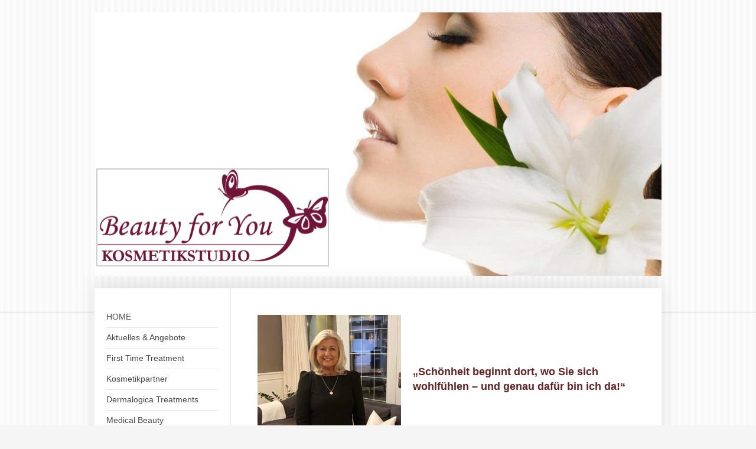

--- FILE ---
content_type: text/html; charset=UTF-8
request_url: https://www.beauty-for-you.org/
body_size: 7345
content:
<!DOCTYPE html>
<html lang="de"  ><head prefix="og: http://ogp.me/ns# fb: http://ogp.me/ns/fb# business: http://ogp.me/ns/business#">
    <meta http-equiv="Content-Type" content="text/html; charset=utf-8"/>
    <meta name="generator" content="IONOS MyWebsite"/>
        
    <link rel="dns-prefetch" href="//cdn.website-start.de/"/>
    <link rel="dns-prefetch" href="//106.mod.mywebsite-editor.com"/>
    <link rel="dns-prefetch" href="https://106.sb.mywebsite-editor.com/"/>
    <link rel="shortcut icon" href="https://www.beauty-for-you.org/s/misc/favicon.png?1337930571"/>
        <title>"Kosmetikstudio Aschheim - Beauty for You" I Glow &amp; Pflege mit Herz!</title>
    
    <style type="text/css">@media screen and (min-device-width: 1024px) {
            .mediumScreenDisabled { display:block }
            .smallScreenDisabled { display:block }
        }
        @media screen and (max-device-width: 1024px) { .mediumScreenDisabled { display:none } }
        @media screen and (max-device-width: 568px) { .smallScreenDisabled { display:none } }
                @media screen and (min-width: 1024px) {
            .mobilepreview .mediumScreenDisabled { display:block }
            .mobilepreview .smallScreenDisabled { display:block }
        }
        @media screen and (max-width: 1024px) { .mobilepreview .mediumScreenDisabled { display:none } }
        @media screen and (max-width: 568px) { .mobilepreview .smallScreenDisabled { display:none } }</style>
    <meta name="viewport" content="width=1025"/>

<meta name="format-detection" content="telephone=no"/>
        <meta name="keywords" content="Kosmetikstudio Aschheim, Glow Treatment, Kosmetikerin mit Herz, Professionelle Hautpflege, Glow-Effekt Behandlung, Anti-Aging, Beauty-Auszeit Aschheim, Kosmetikerin Aschheim, Kosmetikstudio in Aschheim bei München, Beauty for You Kosmetikstudio, Schönheit mit Herz, Pflege die bleibt, Hautpflege in meiner Nähe, Beauty-Auszeit Aschheim"/>
            <meta name="description" content="Beauty for You: Professionelle Hautpflege, Glow-Treatments &amp; Anti-Aging in Aschheim – mit Leidenschaft &amp; Erfahrung, seit über 20 Jahren!"/>
            <meta name="robots" content="index,follow"/>
        <link href="//cdn.website-start.de/templates/2040/style.css?1763478093678" rel="stylesheet" type="text/css"/>
    <link href="https://www.beauty-for-you.org/s/style/theming.css?1731082250" rel="stylesheet" type="text/css"/>
    <link href="//cdn.website-start.de/app/cdn/min/group/web.css?1763478093678" rel="stylesheet" type="text/css"/>
<link href="//cdn.website-start.de/app/cdn/min/moduleserver/css/de_DE/common,shoppingbasket?1763478093678" rel="stylesheet" type="text/css"/>
    <link href="//cdn.website-start.de/app/cdn/min/group/mobilenavigation.css?1763478093678" rel="stylesheet" type="text/css"/>
    <link href="https://106.sb.mywebsite-editor.com/app/logstate2-css.php?site=197123348&amp;t=1768954421" rel="stylesheet" type="text/css"/>

<script type="text/javascript">
    /* <![CDATA[ */
var stagingMode = '';
    /* ]]> */
</script>
<script src="https://106.sb.mywebsite-editor.com/app/logstate-js.php?site=197123348&amp;t=1768954421"></script>

    <link href="//cdn.website-start.de/templates/2040/print.css?1763478093678" rel="stylesheet" media="print" type="text/css"/>
    <script type="text/javascript">
    /* <![CDATA[ */
    var systemurl = 'https://106.sb.mywebsite-editor.com/';
    var webPath = '/';
    var proxyName = '';
    var webServerName = 'www.beauty-for-you.org';
    var sslServerUrl = 'https://www.beauty-for-you.org';
    var nonSslServerUrl = 'http://www.beauty-for-you.org';
    var webserverProtocol = 'http://';
    var nghScriptsUrlPrefix = '//106.mod.mywebsite-editor.com';
    var sessionNamespace = 'DIY_SB';
    var jimdoData = {
        cdnUrl:  '//cdn.website-start.de/',
        messages: {
            lightBox: {
    image : 'Bild',
    of: 'von'
}

        },
        isTrial: 0,
        pageId: 919376839    };
    var script_basisID = "197123348";

    diy = window.diy || {};
    diy.web = diy.web || {};

        diy.web.jsBaseUrl = "//cdn.website-start.de/s/build/";

    diy.context = diy.context || {};
    diy.context.type = diy.context.type || 'web';
    /* ]]> */
</script>

<script type="text/javascript" src="//cdn.website-start.de/app/cdn/min/group/web.js?1763478093678" crossorigin="anonymous"></script><script type="text/javascript" src="//cdn.website-start.de/s/build/web.bundle.js?1763478093678" crossorigin="anonymous"></script><script type="text/javascript" src="//cdn.website-start.de/app/cdn/min/group/mobilenavigation.js?1763478093678" crossorigin="anonymous"></script><script src="//cdn.website-start.de/app/cdn/min/moduleserver/js/de_DE/common,shoppingbasket?1763478093678"></script>
<script type="text/javascript" src="https://cdn.website-start.de/proxy/apps/static/resource/dependencies/"></script><script type="text/javascript">
                    if (typeof require !== 'undefined') {
                        require.config({
                            waitSeconds : 10,
                            baseUrl : 'https://cdn.website-start.de/proxy/apps/static/js/'
                        });
                    }
                </script><script type="text/javascript" src="//cdn.website-start.de/app/cdn/min/group/pfcsupport.js?1763478093678" crossorigin="anonymous"></script>    <meta property="og:type" content="business.business"/>
    <meta property="og:url" content="https://www.beauty-for-you.org/"/>
    <meta property="og:title" content="&quot;Kosmetikstudio Aschheim - Beauty for You&quot; I Glow &amp; Pflege mit Herz!"/>
            <meta property="og:description" content="Beauty for You: Professionelle Hautpflege, Glow-Treatments &amp; Anti-Aging in Aschheim – mit Leidenschaft &amp; Erfahrung, seit über 20 Jahren!"/>
                <meta property="og:image" content="https://www.beauty-for-you.org/s/misc/logo.jpg?t=1768837942"/>
        <meta property="business:contact_data:country_name" content="Deutschland"/>
    <meta property="business:contact_data:street_address" content="Gaußring 18"/>
    <meta property="business:contact_data:locality" content="Aschheim"/>
    
    <meta property="business:contact_data:email" content="info@beauty-for-you.org"/>
    <meta property="business:contact_data:postal_code" content="85609"/>
    <meta property="business:contact_data:phone_number" content="+49 089 90929831"/>
    
    
<meta property="business:hours:day" content="MONDAY"/><meta property="business:hours:start" content="09:00"/><meta property="business:hours:end" content="18:00"/><meta property="business:hours:day" content="TUESDAY"/><meta property="business:hours:start" content="09:00"/><meta property="business:hours:end" content="18:00"/><meta property="business:hours:day" content="WEDNESDAY"/><meta property="business:hours:start" content="09:00"/><meta property="business:hours:end" content="18:00"/><meta property="business:hours:day" content="THURSDAY"/><meta property="business:hours:start" content="09:00"/><meta property="business:hours:end" content="18:00"/></head>


<body class="body diyBgActive  startpage cc-pagemode-default diyfeNoSidebar diy-market-de_DE" data-pageid="919376839" id="page-919376839">
    
    <div class="diyw">
        <div class="diyweb diywebSingleNav">
	<div class="diywebContainer">
		<div class="diyfeMobileNav">
		
<nav id="diyfeMobileNav" class="diyfeCA diyfeCA1" role="navigation">
    <a title="Navigation aufklappen/zuklappen">Navigation aufklappen/zuklappen</a>
    <ul class="mainNav1"><li class="current hasSubNavigation"><a data-page-id="919376839" href="https://www.beauty-for-you.org/" class="current level_1"><span>HOME</span></a></li><li class=" hasSubNavigation"><a data-page-id="929718051" href="https://www.beauty-for-you.org/aktuelles-angebote/" class=" level_1"><span>Aktuelles &amp; Angebote</span></a><span class="diyfeDropDownSubOpener">&nbsp;</span><div class="diyfeDropDownSubList diyfeCA diyfeCA1"><ul class="mainNav2"><li class=" hasSubNavigation"><a data-page-id="929720229" href="https://www.beauty-for-you.org/aktuelles-angebote/saisonale-aktionen/" class=" level_2"><span>Saisonale Aktionen</span></a></li><li class=" hasSubNavigation"><a data-page-id="929720230" href="https://www.beauty-for-you.org/aktuelles-angebote/neue-treatments/" class=" level_2"><span>Neue Treatments</span></a></li><li class=" hasSubNavigation"><a data-page-id="929718056" href="https://www.beauty-for-you.org/aktuelles-angebote/dermalogica-produkt-new-s/" class=" level_2"><span>Dermalogica Produkt New`s</span></a><span class="diyfeDropDownSubOpener">&nbsp;</span><div class="diyfeDropDownSubList diyfeCA diyfeCA1"><ul class="mainNav3"><li class=" hasSubNavigation"><a data-page-id="929716364" href="https://www.beauty-for-you.org/aktuelles-angebote/dermalogica-produkt-new-s/biolumin-c-mit-spf50/" class=" level_3"><span>Biolumin-C mit SPF50</span></a></li></ul></div></li></ul></div></li><li class=" hasSubNavigation"><a data-page-id="919376862" href="https://www.beauty-for-you.org/first-time-treatment/" class=" level_1"><span>First Time Treatment</span></a></li><li class=" hasSubNavigation"><a data-page-id="929714293" href="https://www.beauty-for-you.org/kosmetikpartner/" class=" level_1"><span>Kosmetikpartner</span></a></li><li class=" hasSubNavigation"><a data-page-id="929718055" href="https://www.beauty-for-you.org/dermalogica-treatments/" class=" level_1"><span>Dermalogica Treatments</span></a><span class="diyfeDropDownSubOpener">&nbsp;</span><div class="diyfeDropDownSubList diyfeCA diyfeCA1"><ul class="mainNav2"><li class=" hasSubNavigation"><a data-page-id="929716931" href="https://www.beauty-for-you.org/dermalogica-treatments/luminfusion/" class=" level_2"><span>LUMINFUSION</span></a></li><li class=" hasSubNavigation"><a data-page-id="929716515" href="https://www.beauty-for-you.org/dermalogica-treatments/pro-microneedling/" class=" level_2"><span>Pro Microneedling</span></a></li><li class=" hasSubNavigation"><a data-page-id="929717048" href="https://www.beauty-for-you.org/dermalogica-treatments/pro-power-eye-peel/" class=" level_2"><span>Pro Power Eye Peel</span></a></li></ul></div></li><li class=" hasSubNavigation"><a data-page-id="929720227" href="https://www.beauty-for-you.org/medical-beauty/" class=" level_1"><span>Medical Beauty</span></a><span class="diyfeDropDownSubOpener">&nbsp;</span><div class="diyfeDropDownSubList diyfeCA diyfeCA1"><ul class="mainNav2"><li class=" hasSubNavigation"><a data-page-id="929651240" href="https://www.beauty-for-you.org/medical-beauty/hydrocare-h2o-aquaglow-treatment/" class=" level_2"><span>HYDROcare H2O                      AquaGlow Treatment</span></a></li><li class=" hasSubNavigation"><a data-page-id="929589389" href="https://www.beauty-for-you.org/medical-beauty/dermadrop-tda/" class=" level_2"><span>DERMADROP TDA</span></a><span class="diyfeDropDownSubOpener">&nbsp;</span><div class="diyfeDropDownSubList diyfeCA diyfeCA1"><ul class="mainNav3"><li class=" hasSubNavigation"><a data-page-id="929596968" href="https://www.beauty-for-you.org/medical-beauty/dermadrop-tda/tda-behandlungen-preise/" class=" level_3"><span>TDA Behandlungen+Preise</span></a></li><li class=" hasSubNavigation"><a data-page-id="929703675" href="https://www.beauty-for-you.org/medical-beauty/dermadrop-tda/biobtx-die-botox-alternative-von-dermadrop/" class=" level_3"><span>"BIOBTX" die Botox-Alternative von         Dermadrop</span></a></li><li class=" hasSubNavigation"><a data-page-id="929720233" href="https://www.beauty-for-you.org/medical-beauty/dermadrop-tda/anti-aging/" class=" level_3"><span>Anti-Aging</span></a></li></ul></div></li><li class=" hasSubNavigation"><a data-page-id="929400636" href="https://www.beauty-for-you.org/medical-beauty/anti-aging-extras-zubuchbare-leistungen/" class=" level_2"><span>Anti Aging-Extras...                             zubuchbare Leistungen</span></a></li></ul></div></li><li class=" hasSubNavigation"><a data-page-id="929718155" href="https://www.beauty-for-you.org/awenex-treatments/" class=" level_1"><span>AweneX® Treatments</span></a><span class="diyfeDropDownSubOpener">&nbsp;</span><div class="diyfeDropDownSubList diyfeCA diyfeCA1"><ul class="mainNav2"><li class=" hasSubNavigation"><a data-page-id="929712150" href="https://www.beauty-for-you.org/awenex-treatments/biopeelx-bio-microneedling-awenex/" class=" level_2"><span>"BIOPeelX® "           BIO Microneedling     AweneX®</span></a><span class="diyfeDropDownSubOpener">&nbsp;</span><div class="diyfeDropDownSubList diyfeCA diyfeCA1"><ul class="mainNav3"><li class=" hasSubNavigation"><a data-page-id="929712151" href="https://www.beauty-for-you.org/awenex-treatments/biopeelx-bio-microneedling-awenex/behandlungen-preise/" class=" level_3"><span>Behandlungen+Preise</span></a></li></ul></div></li><li class=" hasSubNavigation"><a data-page-id="929715876" href="https://www.beauty-for-you.org/awenex-treatments/oxygenx-sauerstoffbehandlung-awenx/" class=" level_2"><span>OXYGENX + Sauerstoffbehandlung  AwenX®</span></a></li></ul></div></li><li class=" hasSubNavigation"><a data-page-id="929664300" href="https://www.beauty-for-you.org/vitracosmetic-vitralash-wimpernserum-hormonfrei/" class=" level_1"><span>VITRACOSMETIC                        VITRALASH Wimpernserum HORMONFREI</span></a></li><li class=" hasSubNavigation"><a data-page-id="929400595" href="https://www.beauty-for-you.org/augenblicke-treatment/" class=" level_1"><span>"Augenblicke" Treatment</span></a></li><li class=" hasSubNavigation"><a data-page-id="929714314" href="https://www.beauty-for-you.org/kosmetikbehandlungen-charlotte-meentzen/" class=" level_1"><span>Kosmetikbehandlungen Charlotte Meentzen</span></a><div class="diyfeDropDownSubList diyfeCA diyfeCA1"><ul class="mainNav2"></ul></div></li><li class=" hasSubNavigation"><a data-page-id="919376854" href="https://www.beauty-for-you.org/gepflegte-hände/" class=" level_1"><span>Gepflegte Hände</span></a></li><li class=" hasSubNavigation"><a data-page-id="919376860" href="https://www.beauty-for-you.org/gepflegte-füße/" class=" level_1"><span>Gepflegte Füße</span></a></li><li class=" hasSubNavigation"><a data-page-id="919376857" href="https://www.beauty-for-you.org/geschenk-gutscheine/" class=" level_1"><span>Geschenk - Gutscheine</span></a></li><li class=" hasSubNavigation"><a data-page-id="919376851" href="https://www.beauty-for-you.org/kontakt/" class=" level_1"><span>Kontakt</span></a></li><li class=" hasSubNavigation"><a data-page-id="929642955" href="https://www.beauty-for-you.org/datenschutz/" class=" level_1"><span>Datenschutz</span></a></li><li class=" hasSubNavigation"><a data-page-id="919376852" href="https://www.beauty-for-you.org/impressum/" class=" level_1"><span>Impressum</span></a></li></ul></nav>
	</div>
		<div class="diywebEmotionHeader diyfeCA diyfeCA2">
			<div class="diywebLiveArea">
				
<style type="text/css" media="all">
.diyw div#emotion-header {
        max-width: 960px;
        max-height: 446px;
                background: #EEEEEE;
    }

.diyw div#emotion-header-title-bg {
    left: 0%;
    top: 20%;
    width: 100%;
    height: 26%;

    background-color: #FFFFFF;
    opacity: 1.00;
    filter: alpha(opacity = 100);
    display: none;}
.diyw img#emotion-header-logo {
    left: 0.31%;
    top: 59.21%;
    background: transparent;
            width: 40.62%;
        height: 36.32%;
                border: 2px solid #cccccc;
        padding: 0px;
        }

.diyw div#emotion-header strong#emotion-header-title {
    left: 23%;
    top: 0%;
    color: #000000;
        font: normal normal 14px/120% Helvetica, 'Helvetica Neue', 'Trebuchet MS', sans-serif;
}

.diyw div#emotion-no-bg-container{
    max-height: 446px;
}

.diyw div#emotion-no-bg-container .emotion-no-bg-height {
    margin-top: 46.46%;
}
</style>
<div id="emotion-header" data-action="loadView" data-params="active" data-imagescount="1">
            <img src="https://www.beauty-for-you.org/s/img/emotionheader5825993418.jpg?1715090622.960px.446px" id="emotion-header-img" alt=""/>
            
        <div id="ehSlideshowPlaceholder">
            <div id="ehSlideShow">
                <div class="slide-container">
                                        <div style="background-color: #EEEEEE">
                            <img src="https://www.beauty-for-you.org/s/img/emotionheader5825993418.jpg?1715090622.960px.446px" alt=""/>
                        </div>
                                    </div>
            </div>
        </div>


        <script type="text/javascript">
        //<![CDATA[
                diy.module.emotionHeader.slideShow.init({ slides: [{"url":"https:\/\/www.beauty-for-you.org\/s\/img\/emotionheader5825993418.jpg?1715090622.960px.446px","image_alt":"","bgColor":"#EEEEEE"}] });
        //]]>
        </script>

    
                        <a href="https://www.beauty-for-you.org/">
        
                    <img id="emotion-header-logo" src="https://www.beauty-for-you.org/s/misc/logo.jpg?t=1768837942" alt=""/>
        
                    </a>
            
    
            <strong id="emotion-header-title" style="text-align: left"></strong>
                    <div class="notranslate">
                <svg xmlns="http://www.w3.org/2000/svg" version="1.1" id="emotion-header-title-svg" viewBox="0 0 960 446" preserveAspectRatio="xMinYMin meet"><text style="font-family:Helvetica, 'Helvetica Neue', 'Trebuchet MS', sans-serif;font-size:14px;font-style:normal;font-weight:normal;fill:#000000;line-height:1.2em;"><tspan x="0" style="text-anchor: start" dy="0.95em"> </tspan></text></svg>
            </div>
            
    
    <script type="text/javascript">
    //<![CDATA[
    (function ($) {
        function enableSvgTitle() {
                        var titleSvg = $('svg#emotion-header-title-svg'),
                titleHtml = $('#emotion-header-title'),
                emoWidthAbs = 960,
                emoHeightAbs = 446,
                offsetParent,
                titlePosition,
                svgBoxWidth,
                svgBoxHeight;

                        if (titleSvg.length && titleHtml.length) {
                offsetParent = titleHtml.offsetParent();
                titlePosition = titleHtml.position();
                svgBoxWidth = titleHtml.width();
                svgBoxHeight = titleHtml.height();

                                titleSvg.get(0).setAttribute('viewBox', '0 0 ' + svgBoxWidth + ' ' + svgBoxHeight);
                titleSvg.css({
                   left: Math.roundTo(100 * titlePosition.left / offsetParent.width(), 3) + '%',
                   top: Math.roundTo(100 * titlePosition.top / offsetParent.height(), 3) + '%',
                   width: Math.roundTo(100 * svgBoxWidth / emoWidthAbs, 3) + '%',
                   height: Math.roundTo(100 * svgBoxHeight / emoHeightAbs, 3) + '%'
                });

                titleHtml.css('visibility','hidden');
                titleSvg.css('visibility','visible');
            }
        }

        
            var posFunc = function($, overrideSize) {
                var elems = [], containerWidth, containerHeight;
                                    elems.push({
                        selector: '#emotion-header-title',
                        overrideSize: true,
                        horPos: 23,
                        vertPos: 0                    });
                    lastTitleWidth = $('#emotion-header-title').width();
                                                elems.push({
                    selector: '#emotion-header-title-bg',
                    horPos: 0,
                    vertPos: 27.16                });
                                
                containerWidth = parseInt('960');
                containerHeight = parseInt('446');

                for (var i = 0; i < elems.length; ++i) {
                    var el = elems[i],
                        $el = $(el.selector),
                        pos = {
                            left: el.horPos,
                            top: el.vertPos
                        };
                    if (!$el.length) continue;
                    var anchorPos = $el.anchorPosition();
                    anchorPos.$container = $('#emotion-header');

                    if (overrideSize === true || el.overrideSize === true) {
                        anchorPos.setContainerSize(containerWidth, containerHeight);
                    } else {
                        anchorPos.setContainerSize(null, null);
                    }

                    var pxPos = anchorPos.fromAnchorPosition(pos),
                        pcPos = anchorPos.toPercentPosition(pxPos);

                    var elPos = {};
                    if (!isNaN(parseFloat(pcPos.top)) && isFinite(pcPos.top)) {
                        elPos.top = pcPos.top + '%';
                    }
                    if (!isNaN(parseFloat(pcPos.left)) && isFinite(pcPos.left)) {
                        elPos.left = pcPos.left + '%';
                    }
                    $el.css(elPos);
                }

                // switch to svg title
                enableSvgTitle();
            };

                        var $emotionImg = jQuery('#emotion-header-img');
            if ($emotionImg.length > 0) {
                // first position the element based on stored size
                posFunc(jQuery, true);

                // trigger reposition using the real size when the element is loaded
                var ehLoadEvTriggered = false;
                $emotionImg.one('load', function(){
                    posFunc(jQuery);
                    ehLoadEvTriggered = true;
                                        diy.module.emotionHeader.slideShow.start();
                                    }).each(function() {
                                        if(this.complete || typeof this.complete === 'undefined') {
                        jQuery(this).load();
                    }
                });

                                noLoadTriggeredTimeoutId = setTimeout(function() {
                    if (!ehLoadEvTriggered) {
                        posFunc(jQuery);
                    }
                    window.clearTimeout(noLoadTriggeredTimeoutId)
                }, 5000);//after 5 seconds
            } else {
                jQuery(function(){
                    posFunc(jQuery);
                });
            }

                        if (jQuery.isBrowser && jQuery.isBrowser.ie8) {
                var longTitleRepositionCalls = 0;
                longTitleRepositionInterval = setInterval(function() {
                    if (lastTitleWidth > 0 && lastTitleWidth != jQuery('#emotion-header-title').width()) {
                        posFunc(jQuery);
                    }
                    longTitleRepositionCalls++;
                    // try this for 5 seconds
                    if (longTitleRepositionCalls === 5) {
                        window.clearInterval(longTitleRepositionInterval);
                    }
                }, 1000);//each 1 second
            }

            }(jQuery));
    //]]>
    </script>

    </div>

			</div>
		</div>
		<div class="diywebContent">
			<div class="diywebLiveArea diyfeCA diyfeCA1">
				<div class="diywebNav diywebNav123">
					<div class="diywebGutter">
						<div class="webnavigation"><ul id="mainNav1" class="mainNav1"><li class="navTopItemGroup_1"><a data-page-id="919376839" href="https://www.beauty-for-you.org/" class="current level_1"><span>HOME</span></a></li><li class="navTopItemGroup_2"><a data-page-id="929718051" href="https://www.beauty-for-you.org/aktuelles-angebote/" class="level_1"><span>Aktuelles &amp; Angebote</span></a></li><li class="navTopItemGroup_3"><a data-page-id="919376862" href="https://www.beauty-for-you.org/first-time-treatment/" class="level_1"><span>First Time Treatment</span></a></li><li class="navTopItemGroup_4"><a data-page-id="929714293" href="https://www.beauty-for-you.org/kosmetikpartner/" class="level_1"><span>Kosmetikpartner</span></a></li><li class="navTopItemGroup_5"><a data-page-id="929718055" href="https://www.beauty-for-you.org/dermalogica-treatments/" class="level_1"><span>Dermalogica Treatments</span></a></li><li class="navTopItemGroup_6"><a data-page-id="929720227" href="https://www.beauty-for-you.org/medical-beauty/" class="level_1"><span>Medical Beauty</span></a></li><li class="navTopItemGroup_7"><a data-page-id="929718155" href="https://www.beauty-for-you.org/awenex-treatments/" class="level_1"><span>AweneX® Treatments</span></a></li><li class="navTopItemGroup_8"><a data-page-id="929664300" href="https://www.beauty-for-you.org/vitracosmetic-vitralash-wimpernserum-hormonfrei/" class="level_1"><span>VITRACOSMETIC                        VITRALASH Wimpernserum HORMONFREI</span></a></li><li class="navTopItemGroup_9"><a data-page-id="929400595" href="https://www.beauty-for-you.org/augenblicke-treatment/" class="level_1"><span>"Augenblicke" Treatment</span></a></li><li class="navTopItemGroup_10"><a data-page-id="929714314" href="https://www.beauty-for-you.org/kosmetikbehandlungen-charlotte-meentzen/" class="level_1"><span>Kosmetikbehandlungen Charlotte Meentzen</span></a></li><li class="navTopItemGroup_11"><a data-page-id="919376854" href="https://www.beauty-for-you.org/gepflegte-hände/" class="level_1"><span>Gepflegte Hände</span></a></li><li class="navTopItemGroup_12"><a data-page-id="919376860" href="https://www.beauty-for-you.org/gepflegte-füße/" class="level_1"><span>Gepflegte Füße</span></a></li><li class="navTopItemGroup_13"><a data-page-id="919376857" href="https://www.beauty-for-you.org/geschenk-gutscheine/" class="level_1"><span>Geschenk - Gutscheine</span></a></li><li class="navTopItemGroup_14"><a data-page-id="919376851" href="https://www.beauty-for-you.org/kontakt/" class="level_1"><span>Kontakt</span></a></li><li class="navTopItemGroup_15"><a data-page-id="929642955" href="https://www.beauty-for-you.org/datenschutz/" class="level_1"><span>Datenschutz</span></a></li><li class="navTopItemGroup_16"><a data-page-id="919376852" href="https://www.beauty-for-you.org/impressum/" class="level_1"><span>Impressum</span></a></li></ul></div>
					</div>
				</div>
				<div class="diywebMain">
					<div class="diywebGutter">
						
        <div id="content_area">
        	<div id="content_start"></div>
        	
        
        <div id="matrix_1023857305" class="sortable-matrix" data-matrixId="1023857305"><div class="n module-type-textWithImage diyfeLiveArea "> 
<div class="clearover " id="textWithImage-5781437478">
<div class="align-container imgleft imgblock" style="max-width: 100%; width: 243px;">
    <a class="imagewrapper" href="https://www.beauty-for-you.org/s/cc_images/teaserbox_2496369773.jpg?t=1713197516" rel="lightbox[5781437478]">
        <img src="https://www.beauty-for-you.org/s/cc_images/cache_2496369773.jpg?t=1713197516" id="image_5781437478" alt="Kosmetikstudio Beauty for You-Ihre Beautyoase im Müchner Osten!" style="width:100%"/>
    </a>


</div> 
<div class="textwrapper">
<p style="margin: 0cm 0cm 0pt;"> </p>
<p style="margin: 0cm 0cm 0pt;">  </p>
<p style="margin: 0cm 0cm 0pt;"> </p>
<p style="margin: 0cm 0cm 0pt;"> </p>
<p><span style="font-size:18px;"><span style="color:#632423;"><strong><span style="font-family:arial,sans-serif;">„Schönheit beginnt dort, wo Sie sich wohlfühlen – und genau dafür bin ich
da!“</span></strong></span></span></p>
<p> </p>
<p> </p>
<p> </p>
<p> </p>
<p><span style="font-size:18px;"><span style="color:#632423;"><span style="font-family: arial, sans-serif;">Willkommen bei Beauty for You - Ihrem Kosmetikstudio im Münchner
Osten.</span></span></span></p>
<p> </p>
<p><span style="font-size:18px;"><span style="color:#632423;"><span style="font-family: arial, sans-serif;">Ich bin Petra Diepold - erfahrene Kosmetikerin, mit über 20 Jahren Erfahrung und echter
Leidenschaft für schöne, gesunde Haut.</span></span></span></p>
<p><em><span style="font-size:18px;"><span style="color:#632423;"><span style="font-family: arial, sans-serif;"><strong>Ihre Haut verdient nur das Beste!</strong></span></span></span></em></p>
<p> </p>
<p><span style="font-size:18px;"><span style="color:#632423;"><span style="font-family: arial, sans-serif;">In meinem exklusiven Kosmetikstudio in Aschheim erwartet Sie mehr<br/>
als nur Hautpflege.<br/>
Meine Leidenschaft gilt der modernen Anti-Aging-Kosmetik, die weit über oberflächliche Pflege hinausgeht. Mit hochwirksamer Wirkstoffkosmetik, neuester Technologie und maßgeschneiderten Anwendungen
helfe ich<br/>
Ihnen, die Zeichen der Zeit sanft und effektiv zu mildern - für eine Haut<br/>
die strahlt.<br/>
Erleben Sie wohltunde Pflege, tiefenwirksame Anti-Aging-Behandlungen</span></span></span><br/>
<span style="font-family: arial, sans-serif; color: rgb(99, 36, 35); font-size: 18px;">- abgestimmt auf Ihre persönlichen Bedürfnisse.<br/>
Für </span><span style="color: rgb(99, 36, 35); font-family: arial, sans-serif; font-size: 18px;">Ergebnisse, die sich nicht nur sehen, sondern spüren lassen!</span></p>
<p><em style="font-family: arial, sans-serif; color: rgb(99, 36, 35); font-size: 18px;"><strong>"Weil echte Schönheit nicht vergeht, sondern reift!"</strong></em><br/>
 </p>
<p><span style="font-size:18px;"><span style="color:#632423;"><span style="font-family: arial, sans-serif;">Ob Anti-Aging, Hautpflege oder einfach eine wohltuende Auszeit - bei mir stehen Sie im
Mittelpunkt.<br/>
Gemeinsam finden wir das, was Ihre Haut wirklich braucht.<br/>
<em><strong>"Weil Sie es wert sind, sich verwöhnen zu lassen!"</strong></em></span></span></span></p>
<p> </p>
<p><span style="font-family: arial, sans-serif; color: rgb(99, 36, 35); font-size: 18px;">Gönnen Sie sich Ihre persönliche Beauty-Auszeit - ich freue mich auf Sie!</span></p>
<p><span style="color: rgb(99, 36, 35); font-family: arial, sans-serif; font-size: 18px;">                             
              <strong><em>                                     Ihre
Petra Diepold</em></strong></span></p>
</div>
</div> 
<script type="text/javascript">
    //<![CDATA[
    jQuery(document).ready(function($){
        var $target = $('#textWithImage-5781437478');

        if ($.fn.swipebox && Modernizr.touch) {
            $target
                .find('a[rel*="lightbox"]')
                .addClass('swipebox')
                .swipebox();
        } else {
            $target.tinyLightbox({
                item: 'a[rel*="lightbox"]',
                cycle: false,
                hideNavigation: true
            });
        }
    });
    //]]>
</script>
 </div><div class="n module-type-spacer diyfeLiveArea "> <div class="the-spacer id5825993133" style="height: 20px;">
</div>
 </div></div>
        
        
        </div>
					</div>
				</div>
				<div class="diywebSecondary diyfeCA diyfeCA3">
					<div class="diywebSidebar">
						<div class="diywebGutter">
							
						</div>
					</div><!-- .diywebSidebar -->
				</div>
			</div>
		</div><!-- .diywebContent -->
		<div class="diywebFooter">
			<div class="diywebLiveArea">
				<div class="diywebGutter">
					<div id="contentfooter">
    <div class="leftrow">
                        <a rel="nofollow" href="javascript:window.print();">
                    <img class="inline" height="14" width="18" src="//cdn.website-start.de/s/img/cc/printer.gif" alt=""/>
                    Druckversion                </a> <span class="footer-separator">|</span>
                <a href="https://www.beauty-for-you.org/sitemap/">Sitemap</a>
                        <br/> Copyright 2025 by Petra Diepold -Inh. Kosmetikstudio Beauty-for-You Gaußring18 | 85609 Aschheim
            </div>
    <script type="text/javascript">
        window.diy.ux.Captcha.locales = {
            generateNewCode: 'Neuen Code generieren',
            enterCode: 'Bitte geben Sie den Code ein'
        };
        window.diy.ux.Cap2.locales = {
            generateNewCode: 'Neuen Code generieren',
            enterCode: 'Bitte geben Sie den Code ein'
        };
    </script>
    <div class="rightrow">
                
                <span class="loggedin">
            <a rel="nofollow" id="logout" href="https://106.sb.mywebsite-editor.com/app/cms/logout.php">Logout</a> <span class="footer-separator">|</span>
            <a rel="nofollow" id="edit" href="https://106.sb.mywebsite-editor.com/app/197123348/919376839/">Seite bearbeiten</a>
        </span>
    </div>
</div>


				</div>
			</div>
		</div><!-- .diywebFooter -->
	</div><!-- .diywebContainer -->
</div><!-- .diyweb -->    </div>

    
    </body>


<!-- rendered at Mon, 19 Jan 2026 16:52:22 +0100 -->
</html>
